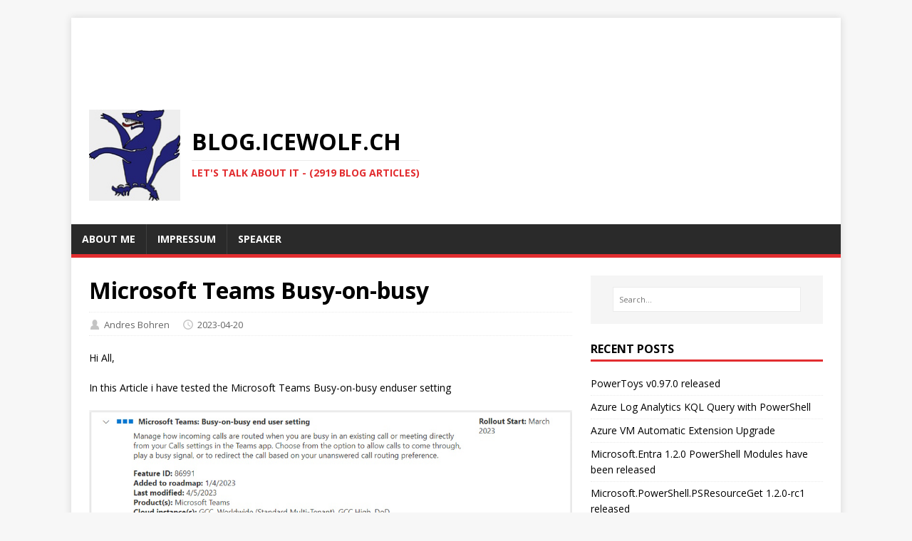

--- FILE ---
content_type: text/html
request_url: https://blog.icewolf.ch/archive/2023/04/20/microsoft-teams-busy-on-busy/
body_size: 5477
content:
<!DOCTYPE html>
<html class="no-js" lang="en">
<head>
	<meta charset="UTF-8">
	<meta name="viewport" content="width=device-width, initial-scale=1">
	<title> Microsoft Teams Busy-on-busy - Icewolf Blog</title>
	<script>(function(d,e){d[e]=d[e].replace("no-js","js");})(document.documentElement,"className");</script>
	<meta name="description" content="">
		<meta property="og:title" content=" Microsoft Teams Busy-on-busy" />
<meta property="og:description" content="Hi All,
In this Article i have tested the Microsoft Teams Busy-on-busy enduser setting
In this Case &ldquo;busy-on-busy&rdquo; means the User is already in a Call. What should happen to another Call?
Present the Busy Signal to the Caller or inform the User so he can see and choose if it&rsquo;s a more important call than the current call?
That&rsquo;s all controlled by the Calling Policies in Microsoft Teams Admin Center (TAC)." />
<meta property="og:type" content="article" />
<meta property="og:url" content="https://blog.icewolf.ch/archive/2023/04/20/microsoft-teams-busy-on-busy/" /><meta property="article:section" content="202304" />
<meta property="article:published_time" content="2023-04-20T00:00:00+00:00" />
<meta property="article:modified_time" content="2023-04-20T00:00:00+00:00" />

		<meta itemprop="name" content=" Microsoft Teams Busy-on-busy">
<meta itemprop="description" content="Hi All,
In this Article i have tested the Microsoft Teams Busy-on-busy enduser setting
In this Case &ldquo;busy-on-busy&rdquo; means the User is already in a Call. What should happen to another Call?
Present the Busy Signal to the Caller or inform the User so he can see and choose if it&rsquo;s a more important call than the current call?
That&rsquo;s all controlled by the Calling Policies in Microsoft Teams Admin Center (TAC)."><meta itemprop="datePublished" content="2023-04-20T00:00:00+00:00" />
<meta itemprop="dateModified" content="2023-04-20T00:00:00+00:00" />
<meta itemprop="wordCount" content="218">
<meta itemprop="keywords" content="MicrosoftTeams," />
		<meta name="twitter:card" content="summary"/><meta name="twitter:title" content=" Microsoft Teams Busy-on-busy"/>
<meta name="twitter:description" content="Hi All,
In this Article i have tested the Microsoft Teams Busy-on-busy enduser setting
In this Case &ldquo;busy-on-busy&rdquo; means the User is already in a Call. What should happen to another Call?
Present the Busy Signal to the Caller or inform the User so he can see and choose if it&rsquo;s a more important call than the current call?
That&rsquo;s all controlled by the Calling Policies in Microsoft Teams Admin Center (TAC)."/>

	<link rel="preconnect" href="https://fonts.gstatic.com" crossorigin>
	<link rel="dns-prefetch" href="//fonts.googleapis.com">
	<link rel="dns-prefetch" href="//fonts.gstatic.com">
	<link rel="stylesheet" href="https://fonts.googleapis.com/css?family=Open+Sans:400,400i,700">

	<link rel="stylesheet" href="/css/style.css">
	<link rel="stylesheet" href="/css/custom.css">

	<link rel="shortcut icon" href="/favicon.ico">
		
<script async src="https://www.googletagmanager.com/gtag/js?id=G-0Z2H4PMRMN"></script>
<script>
var doNotTrack = false;
if (!doNotTrack) {
	window.dataLayer = window.dataLayer || [];
	function gtag(){dataLayer.push(arguments);}
	gtag('js', new Date());
	gtag('config', 'G-0Z2H4PMRMN', { 'anonymize_ip': false });
}
</script>

</head>
<body class="body">
	<div class="container container--outer">
		<header class="header">
	<div class="container header__container">
		<div align="center">


<script data-goatcounter="https://icewolfblog.goatcounter.com/count" async src="//gc.zgo.at/count.js"></script>


<script async src="https://pagead2.googlesyndication.com/pagead/js/adsbygoogle.js"></script>


<ins class="adsbygoogle"
		style="display:inline-block;width:728px;height:90px"
		data-ad-client="ca-pub-6626796386567512"
		data-ad-slot="9318386390">
</ins>

<script>
		(adsbygoogle = window.adsbygoogle || []).push({});
</script>


</div>
		
	<div class="logo logo--mixed">
		<a class="logo__link" href="/" title="blog.icewolf.ch" rel="home">
			<div class="logo__item logo__imagebox">
					<img class="logo__img" src="/img/icewolf.png">
				</div><div class="logo__item logo__text">
					<div class="logo__title">blog.icewolf.ch</div>
					 <div class="logo__tagline">Let&#39;s talk about it - (2919 Blog Articles)</div>
				</div>
		</a>
	</div>
		
<nav class="menu">
	<button class="menu__btn" aria-haspopup="true" aria-expanded="false" tabindex="0">
		<span class="menu__btn-title" tabindex="-1">Menu</span>
	</button>
	<ul class="menu__list">
		<li class="menu__item">
			<a class="menu__link" href="/about/aboutme/">
				
				<span class="menu__text">About me</span>
				
			</a>
		</li>
		<li class="menu__item">
			<a class="menu__link" href="/about/impressum/">
				
				<span class="menu__text">Impressum</span>
				
			</a>
		</li>
		<li class="menu__item">
			<a class="menu__link" href="/about/speaker/">
				
				<span class="menu__text">Speaker</span>
				
			</a>
		</li>
	</ul>
</nav>

		<link rel="alternate" type="application/rss+xml" href="https://blog.icewolf.ch//index.xml" title="Icewolf Blog">
	</div>
</header>
		<div class="wrapper flex">
			<div class="primary">
			
<main class="main" role="main">
	<article class="post">
		<header class="post__header">
			<h1 class="post__title"> Microsoft Teams Busy-on-busy</h1>
			<div class="post__meta meta"><div class="meta__item-author meta__item">
	<svg class="meta__icon icon icon-author" width="16" height="16" viewBox="0 0 16 16"><path d="M8 1c2 0 3.5 2 3.5 4.5S10 9 10 9c3 1 4 2 4 6H2c0-4 1-5 4-6 0 0-1.5-1-1.5-3.5S6 1 8 1"/></svg><span class="meta__text">Andres Bohren</span>
</div>
<div class="meta__item-datetime meta__item">
	<svg class="meta__icon icon icon-time" width="16" height="14" viewBox="0 0 30 28"><path d="M15 0a14 14 0 1 1 0 28 1 1 0 0 1 0-28m0 3a3 3 0 1 0 0 22 3 3 0 0 0 0-22m1 4h-2v8.4l6.8 4.4L22 18l-6-3.8z"/></svg><time class="meta__text" datetime="2023-04-20T00:00:00Z">2023-04-20</time></div></div>
		</header>
		<div class="content post__content clearfix">
			<p>Hi All,</p>
<p>In this Article i have tested the Microsoft Teams Busy-on-busy enduser setting</p>
<p><figure>
    <a href="#2defba74cdc48afef37b69df4252cb12-lightbox"><img src="https://icewolffile.blob.core.windows.net/$web/202304/Teams_BusyOnBusy_00.jpg" alt=""></a>
    <figcaption>
        
    </figcaption>
</figure>
<a href="#_" class="lightbox" id="2defba74cdc48afef37b69df4252cb12-lightbox">
    <img src="https://icewolffile.blob.core.windows.net/$web/202304/Teams_BusyOnBusy_00.jpg" alt="">
</a></p>
<p>In this Case &ldquo;busy-on-busy&rdquo; means the User is already in a Call. What should happen to another Call?</p>
<p>Present the Busy Signal to the Caller or inform the User so he can see and choose if it&rsquo;s a more important call than the current call?</p>
<p>That&rsquo;s all controlled by the Calling Policies in Microsoft Teams Admin Center (TAC).</p>
<ul>
<li><a href="https://learn.microsoft.com/en-us/microsoftteams/teams-calling-policy">Calling policies in Teams</a></li>
</ul>
<p>Im my case i did select &ldquo;User controlled&rdquo;</p>
<ul>
<li>Not enabled No busy option is enabled and new or incoming calls can still go to the user while the user is already in a call.</li>
<li>Enabled New or incoming calls will be rejected with a busy signal.</li>
<li>Unanswered The user&rsquo;s unanswered settings will be used, such as routing to voicemail or forwarding to another user.</li>
<li>User controlled Users can determine their busy options choice from call settings in the Teams app.</li>
</ul>
<p><figure>
    <a href="#837c6042a1c54ede411121a008e01089-lightbox"><img src="https://icewolffile.blob.core.windows.net/$web/202304/Teams_BusyOnBusy_01.jpg" alt=""></a>
    <figcaption>
        
    </figcaption>
</figure>
<a href="#_" class="lightbox" id="837c6042a1c54ede411121a008e01089-lightbox">
    <img src="https://icewolffile.blob.core.windows.net/$web/202304/Teams_BusyOnBusy_01.jpg" alt="">
</a></p>
<p>When it&rsquo;s user controlled the user can change it in the Teams Client Settings.</p>
<p>You can&rsquo;t use the simultaneous ring and user controlled busy-on-busy.</p>
<p><figure>
    <a href="#1fe6fa43f9aae249ddc1eba407fab080-lightbox"><img src="https://icewolffile.blob.core.windows.net/$web/202304/Teams_BusyOnBusy_02.jpg" alt=""></a>
    <figcaption>
        
    </figcaption>
</figure>
<a href="#_" class="lightbox" id="1fe6fa43f9aae249ddc1eba407fab080-lightbox">
    <img src="https://icewolffile.blob.core.windows.net/$web/202304/Teams_BusyOnBusy_02.jpg" alt="">
</a></p>
<p>You don&rsquo;t see this setting with the Get-CsUserCallingSettings</p>
<div class="highlight"><pre tabindex="0" style="color:#f8f8f2;background-color:#272822;-moz-tab-size:4;-o-tab-size:4;tab-size:4;"><code class="language-pwsh" data-lang="pwsh"><span style="display:flex;"><span>Connect-MicrosoftTeams
</span></span><span style="display:flex;"><span>Get-CsUserCallingSettings -Identity a.bohren@icewolf.ch
</span></span></code></pre></div><p><figure>
    <a href="#7ba1059044716352df0ef436d990a344-lightbox"><img src="https://icewolffile.blob.core.windows.net/$web/202304/Teams_BusyOnBusy_03.jpg" alt=""></a>
    <figcaption>
        
    </figcaption>
</figure>
<a href="#_" class="lightbox" id="7ba1059044716352df0ef436d990a344-lightbox">
    <img src="https://icewolffile.blob.core.windows.net/$web/202304/Teams_BusyOnBusy_03.jpg" alt="">
</a></p>
<p>Same goes for Teams Admin Center</p>
<p><figure>
    <a href="#02e45084cc41b3ea4985325328fb5a07-lightbox"><img src="https://icewolffile.blob.core.windows.net/$web/202304/Teams_BusyOnBusy_04.jpg" alt=""></a>
    <figcaption>
        
    </figcaption>
</figure>
<a href="#_" class="lightbox" id="02e45084cc41b3ea4985325328fb5a07-lightbox">
    <img src="https://icewolffile.blob.core.windows.net/$web/202304/Teams_BusyOnBusy_04.jpg" alt="">
</a></p>
<p>If you enable simultaneous ring to another destination the user controlled busy-on-busy will disappear</p>
<p><figure>
    <a href="#727890e672874f6574b4a585338686de-lightbox"><img src="https://icewolffile.blob.core.windows.net/$web/202304/Teams_BusyOnBusy_05.jpg" alt=""></a>
    <figcaption>
        
    </figcaption>
</figure>
<a href="#_" class="lightbox" id="727890e672874f6574b4a585338686de-lightbox">
    <img src="https://icewolffile.blob.core.windows.net/$web/202304/Teams_BusyOnBusy_05.jpg" alt="">
</a></p>
<div class="highlight"><pre tabindex="0" style="color:#f8f8f2;background-color:#272822;-moz-tab-size:4;-o-tab-size:4;tab-size:4;"><code class="language-pwsh" data-lang="pwsh"><span style="display:flex;"><span>Get-CsUserCallingSettings -Identity a.bohren@icewolf.ch
</span></span></code></pre></div><p><figure>
    <a href="#d7ac1ceabbf025ce84f488b3c6f83895-lightbox"><img src="https://icewolffile.blob.core.windows.net/$web/202304/Teams_BusyOnBusy_07.jpg" alt=""></a>
    <figcaption>
        
    </figcaption>
</figure>
<a href="#_" class="lightbox" id="d7ac1ceabbf025ce84f488b3c6f83895-lightbox">
    <img src="https://icewolffile.blob.core.windows.net/$web/202304/Teams_BusyOnBusy_07.jpg" alt="">
</a></p>
<p><figure>
    <a href="#490186c9a8972d720646c65e0c5d4b1b-lightbox"><img src="https://icewolffile.blob.core.windows.net/$web/202304/Teams_BusyOnBusy_06.jpg" alt=""></a>
    <figcaption>
        
    </figcaption>
</figure>
<a href="#_" class="lightbox" id="490186c9a8972d720646c65e0c5d4b1b-lightbox">
    <img src="https://icewolffile.blob.core.windows.net/$web/202304/Teams_BusyOnBusy_06.jpg" alt="">
</a></p>
<p>Regards<br>
Andres Bohren</p>
<p><figure>
    <a href="#443b463b54952055786651822c60f701-lightbox"><img src="https://icewolffile.blob.core.windows.net/$web/logos/teams_logo.png" alt=""></a>
    <figcaption>
        
    </figcaption>
</figure>
<a href="#_" class="lightbox" id="443b463b54952055786651822c60f701-lightbox">
    <img src="https://icewolffile.blob.core.windows.net/$web/logos/teams_logo.png" alt="">
</a></p>

		</div>
		<footer class="post__footer">
			
<div class="post__tags tags clearfix">
	<svg class="tags__badge icon icon-tag" width="16" height="16" viewBox="0 0 32 32"><path d="M4 0h8s2 0 4 2l15 15s2 2 0 4L21 31s-2 2-4 0L2 16s-2-2-2-4V3s0-3 4-3m3 10a3 3 0 0 0 0-6 3 3 0 0 0 0 6"/></svg>
	<ul class="tags__list">
		<li class="tags__item">
			<a class="tags__link btn" href="/tags/microsoftteams/" rel="tag">MicrosoftTeams</a>
		</li>
	</ul>
</div>
		</footer>
	</article>
</main>

<div class="authorbox clearfix">
	<figure class="authorbox__avatar">
		<img alt="Andres Bohren avatar" src="/img/AndresBohren.png" class="avatar" height="90" width="90">
	</figure>
	<div class="authorbox__header">
		<span class="authorbox__name">About Andres Bohren</span>
	</div>
	<div class="authorbox__description">
		<a href="https://blog.icewolf.ch/about/aboutme/">Andres</a> works as a Senior Microsoft Cloud Engineer/Architect for midsize to large Enterprises at <a href="https://www.isolutions.ch/">isolutions</a> in Switzerland. He has a special focus on M365 including Identity, Messaging, Communication, Security and PowerShell but also some Azure Technologies. He is Co-Organisator of the <a href="https://www.meetup.com/m365switzerland/">Microsoft 365 Community Schweiz</a> Meetup group, Co-Organizator of <a href="https://www.meetup.com/swiss-powershell-user-group/">Swiss PowerShell User Group</a> and was <a href="https://blog.icewolf.ch/about/speaker/">Speaker</a> at several other Meetups or Conferences. He likes good Food, his Bike and nice Dive spots all over the World.
	</div>
</div>

<nav class="pager flex">
	<div class="pager__item pager__item--prev">
		<a class="pager__link" href="/archive/2023/04/14/how-to-rename-the-master-branch-to-main-in-git/" rel="prev">
			<span class="pager__subtitle">«&thinsp;Previous</span>
			<p class="pager__title">How to Rename the master branch to main in Git</p>
		</a>
	</div>
	<div class="pager__item pager__item--next">
		<a class="pager__link" href="/archive/2023/04/21/microsoft-graph-powershell-module-1-26-0-released/" rel="next">
			<span class="pager__subtitle">Next&thinsp;»</span>
			<p class="pager__title">Microsoft.Graph PowerShell Module 1.26.0 released</p>
		</a>
	</div>
</nav>


			</div>
			<aside class="sidebar"><div class="widget-search widget">
	<form class="widget-search__form" role="search" method="get" action="https://google.com/search">
		<input class="widget-search__field" type="search" placeholder="Search…" value="" name="q" aria-label="Search…">
		<input class="widget-search__submit" type="submit" value="Search">
		<input type="hidden" name="sitesearch" value="https://blog.icewolf.ch/">
	</form>
</div>
<div class="widget-recent widget">
	<h4 class="widget__title">Recent Posts</h4>
	<div class="widget__content">
		<ul class="widget__list">
			<li class="widget__item"><a class="widget__link" href="/archive/2026/01/22/powertoys-v0-97-0-released/">PowerToys v0.97.0 released</a></li>
			<li class="widget__item"><a class="widget__link" href="/archive/2026/01/20/azure-log-analytics-KQL-query-with-powershell/">Azure Log Analytics KQL Query with PowerShell</a></li>
			<li class="widget__item"><a class="widget__link" href="/archive/2026/01/16/azure-VM-automatic-extension-upgrade/">Azure VM Automatic Extension Upgrade</a></li>
			<li class="widget__item"><a class="widget__link" href="/archive/2026/01/15/microsoft-entra-1-2-0-powershell-modules-have-been-released/">Microsoft.Entra 1.2.0 PowerShell Modules have been released</a></li>
			<li class="widget__item"><a class="widget__link" href="/archive/2026/01/15/Microsoft-PowerShell-PSResourceGet-1-2-0-rc1-released/">Microsoft.PowerShell.PSResourceGet 1.2.0-rc1 released</a></li>
			<li class="widget__item"><a class="widget__link" href="/archive/2026/01/13/azure-powershell-module-az-15-2-0-released/">Azure PowerShell Module AZ 15.2.0 released</a></li>
			<li class="widget__item"><a class="widget__link" href="/archive/2026/01/13/sharepoint-online-powershell-supports-app-authentication-with-certificate/">Sharepoint Online PowerShell supports App Authentication with Certificate</a></li>
			<li class="widget__item"><a class="widget__link" href="/archive/2026/01/08/new-microsoft-purview-roles-in-entra/">New Microsoft Purview Roles in Entra</a></li>
			<li class="widget__item"><a class="widget__link" href="/archive/2025/01/07/microsoft-MCP-server-for-enterprise-preview/">Microsoft MCP Server for Enterprise (Preview)</a></li>
			<li class="widget__item"><a class="widget__link" href="/archive/2026/01/05/exchangeonlinemanagement-3-9-2/">ExchangeOnlineManagement 3.9.2 released</a></li>
		</ul>
	</div>
</div>
<div class="widget-taglist widget">
	<h4 class="widget__title">Tags</h4>
	<div class="widget__content">
		<a class="widget-taglist__link widget__link btn" href="/tags/ai/" title="AI">AI</a>
		<a class="widget-taglist__link widget__link btn" href="/tags/azure/" title="AZURE">AZURE</a>
		<a class="widget-taglist__link widget__link btn" href="/tags/citrix/" title="Citrix">Citrix</a>
		<a class="widget-taglist__link widget__link btn" href="/tags/copilot/" title="COPILOT">COPILOT</a>
		<a class="widget-taglist__link widget__link btn" href="/tags/development/" title="DEVELOPMENT">DEVELOPMENT</a>
		<a class="widget-taglist__link widget__link btn" href="/tags/dotnet/" title="Dotnet">Dotnet</a>
		<a class="widget-taglist__link widget__link btn" href="/tags/enterprise-vault/" title="Enterprise Vault">Enterprise Vault</a>
		<a class="widget-taglist__link widget__link btn" href="/tags/entra/" title="ENTRA">ENTRA</a>
		<a class="widget-taglist__link widget__link btn" href="/tags/exchange/" title="EXCHANGE">EXCHANGE</a>
		<a class="widget-taglist__link widget__link btn" href="/tags/fun/" title="Fun">Fun</a>
		<a class="widget-taglist__link widget__link btn" href="/tags/hardware/" title="HARDWARE">HARDWARE</a>
		<a class="widget-taglist__link widget__link btn" href="/tags/intune/" title="INTUNE">INTUNE</a>
		<a class="widget-taglist__link widget__link btn" href="/tags/linux/" title="Linux">Linux</a>
		<a class="widget-taglist__link widget__link btn" href="/tags/loop/" title="LOOP">LOOP</a>
		<a class="widget-taglist__link widget__link btn" href="/tags/microsoft365/" title="MICROSOFT365">MICROSOFT365</a>
		<a class="widget-taglist__link widget__link btn" href="/tags/microsoftteams/" title="MICROSOFTTEAMS">MICROSOFTTEAMS</a>
		<a class="widget-taglist__link widget__link btn" href="/tags/ms-graph/" title="MS GRAPH">MS GRAPH</a>
		<a class="widget-taglist__link widget__link btn" href="/tags/network/" title="NETWORK">NETWORK</a>
		<a class="widget-taglist__link widget__link btn" href="/tags/office/" title="OFFICE">OFFICE</a>
		<a class="widget-taglist__link widget__link btn" href="/tags/places/" title="PLACES">PLACES</a>
		<a class="widget-taglist__link widget__link btn" href="/tags/powershell/" title="POWERSHELL">POWERSHELL</a>
		<a class="widget-taglist__link widget__link btn" href="/tags/security/" title="SECURITY">SECURITY</a>
		<a class="widget-taglist__link widget__link btn" href="/tags/sharepoint/" title="SHAREPOINT">SHAREPOINT</a>
		<a class="widget-taglist__link widget__link btn" href="/tags/sql/" title="SQL">SQL</a>
		<a class="widget-taglist__link widget__link btn" href="/tags/system-management/" title="SYSTEM MANAGEMENT">SYSTEM MANAGEMENT</a>
		<a class="widget-taglist__link widget__link btn" href="/tags/um/mobile/" title="UM/MOBILE">UM/MOBILE</a>
		<a class="widget-taglist__link widget__link btn" href="/tags/virtualisation/" title="VIRTUALISATION">VIRTUALISATION</a>
		<a class="widget-taglist__link widget__link btn" href="/tags/web/" title="WEB">WEB</a>
		<a class="widget-taglist__link widget__link btn" href="/tags/windows/" title="WINDOWS">WINDOWS</a>
	</div>
</div><div class="widget-clustermaps widget">
	<h4 class="widget__title">Clustermaps</h4>
	<div class="widget__content">
		
		<script type="text/javascript" id="clustrmaps" src="https://cdn.clustrmaps.com/map_v2.js?cl=ffffff&w=180&t=m&d=4ZIEW9glxZKtIdzb8nsKP79fzcyrierv70XrIKUmUxU"></script>
		
	</div>
</div>

<div class="widget-BMC widget">
	<h4 class="widget__title">Buy me a coffee</h4>
	<div class="widget__content">
		
		<a href="https://www.buymeacoffee.com/andresbohren" target="_blank"><img src="https://img.buymeacoffee.com/button-api/?text=Buy me a coffee&emoji=&slug=andresbohren&button_colour=FFDD00&font_colour=000000&font_family=Arial&outline_colour=000000&coffee_colour=ffffff"/></a>
		
	</div>
</div>

</aside>
		</div>
		<footer class="footer">
	<div class="container footer__container flex">
		
<div class="footer__links">
	<a class="footer__link" href="/about/aboutme/">About me</a> | <a class="footer__link" href="/about/impressum/">Impressum</a> | <a class="footer__link" href="/about/speaker/">Speaker</a>
</div>
		<div class="footer__copyright">
			&copy; 2026 Andres Bohren.
			<span class="footer__copyright-credits">Generated with <a href="https://gohugo.io/" rel="nofollow noopener" target="_blank">Hugo</a> and <a href="https://github.com/Vimux/Mainroad/" rel="nofollow noopener" target="_blank">Mainroad</a> theme.</span>
		</div>
	</div>
</footer>
	</div>
<script async defer src="/js/menu.js"></script>
<script src="/js/custom.js"></script>
<script src="https://cdnjs.cloudflare.com/ajax/libs/mathjax/2.7.6/MathJax.js?config=TeX-AMS-MML_HTMLorMML" async></script>
</body>
</html>

--- FILE ---
content_type: text/html; charset=utf-8
request_url: https://www.google.com/recaptcha/api2/aframe
body_size: 265
content:
<!DOCTYPE HTML><html><head><meta http-equiv="content-type" content="text/html; charset=UTF-8"></head><body><script nonce="TOtQn9hrYArvoyB6dkwlZw">/** Anti-fraud and anti-abuse applications only. See google.com/recaptcha */ try{var clients={'sodar':'https://pagead2.googlesyndication.com/pagead/sodar?'};window.addEventListener("message",function(a){try{if(a.source===window.parent){var b=JSON.parse(a.data);var c=clients[b['id']];if(c){var d=document.createElement('img');d.src=c+b['params']+'&rc='+(localStorage.getItem("rc::a")?sessionStorage.getItem("rc::b"):"");window.document.body.appendChild(d);sessionStorage.setItem("rc::e",parseInt(sessionStorage.getItem("rc::e")||0)+1);localStorage.setItem("rc::h",'1769151157181');}}}catch(b){}});window.parent.postMessage("_grecaptcha_ready", "*");}catch(b){}</script></body></html>